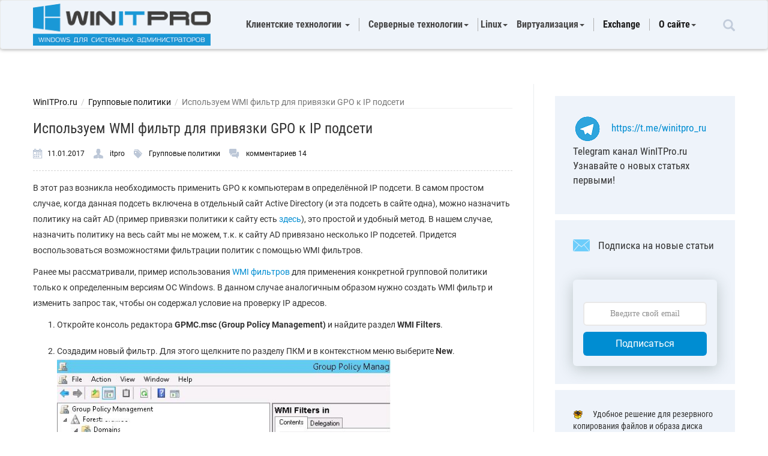

--- FILE ---
content_type: text/html; charset=UTF-8
request_url: https://winitpro.ru/index.php/2017/01/11/ispolzuem-wmi-filtr-dlya-privyazki-gpo-k-ip-podseti/
body_size: 14815
content:
<!DOCTYPE html>
<html lang="ru"><head itemscope itemtype="//schema.org/WebSite">
<meta charset="UTF-8">
<link rel="preload" href="https://winitpro.ru/wp-content/cache/fvm/min/1667358672-css1b9b84e1b1e275b753eaaa07c7ffddd990fe9e2f84f6525432651675b2dfd.css" as="style" media="all" /> 
<link rel="preload" href="https://winitpro.ru/wp-content/cache/fvm/min/1667358672-css24c282170bced137ba1e92cfe17f734419fe7f688ef5e4f035db1fb80a708.css" as="style" media="all" /> 
<link rel="preload" href="https://winitpro.ru/wp-content/cache/fvm/min/1667358672-cssa691eb8c59e1e28958644a9e8746ada388965b445e8b9b880c3662fbb38c1.css" as="style" media="all" />
<script data-cfasync="false">function fvmuag(){var e=navigator.userAgent;if(e.match(/x11.*ox\/54|id\s4.*us.*ome\/62|oobo|ight|tmet|eadl|ngdo|PTST/i))return!1;if(e.match(/x11.*me\/86\.0/i)){var r=screen.width;if("number"==typeof r&&1367==r)return!1}return!0}</script>
<meta content="width=device-width,initial-scale=1" name="viewport"><title>Используем WMI фильтр для привязки GPO к IP подсети | Windows для системных администраторов</title>
<meta name="description" content="Создаем WMI фильтр для привязки и применения групповой политики к компьютерам в определенной IP подсетям / с маской IP адреса" />
<link rel="canonical" href="https://winitpro.ru/index.php/2017/01/11/ispolzuem-wmi-filtr-dlya-privyazki-gpo-k-ip-podseti/" />
<link rel="alternate" type="application/rss+xml" title="Windows для системных администраторов &raquo; Лента" href="https://winitpro.ru/index.php/feed/" />
<link rel="alternate" type="application/rss+xml" title="Windows для системных администраторов &raquo; Лента комментариев" href="https://winitpro.ru/index.php/comments/feed/" />
<link rel="alternate" type="application/rss+xml" title="Windows для системных администраторов &raquo; Лента комментариев к &laquo;Используем WMI фильтр для привязки GPO к IP подсети&raquo;" href="https://winitpro.ru/index.php/2017/01/11/ispolzuem-wmi-filtr-dlya-privyazki-gpo-k-ip-podseti/feed/" />
<link rel="stylesheet" href="https://winitpro.ru/wp-content/cache/fvm/min/1667358672-css1b9b84e1b1e275b753eaaa07c7ffddd990fe9e2f84f6525432651675b2dfd.css" type="text/css" media="all"/>
<link rel="profile" href="//gmpg.org/xfn/11">
<link href="https://winitpro.ru/wp-content/cache/fvm/min/1667358672-css24c282170bced137ba1e92cfe17f734419fe7f688ef5e4f035db1fb80a708.css" rel="stylesheet" media="all">
<link rel="icon" href="//winitpro.ru/favicon.ico?v=3" type="image/x-icon" />
<link rel="shortcut icon" href="//winitpro.ru/favicon.ico?v=3" type="image/x-icon" /> 
<script async src="//pagead2.googlesyndication.com/pagead/js/adsbygoogle.js"></script>
<script async src="https://securepubads.g.doubleclick.net/tag/js/gpt.js"></script>
<script>window.yaContextCb=window.yaContextCb||[]</script>
<script src="https://yandex.ru/ads/system/context.js" async></script>
<link media="all" href="https://winitpro.ru/wp-content/cache/fvm/min/1667358672-cssa691eb8c59e1e28958644a9e8746ada388965b445e8b9b880c3662fbb38c1.css" rel="stylesheet" /> 
<script type='text/javascript' src='https://winitpro.ru/wp-includes/js/jquery/jquery.js?ver=1.12.4'></script>
<script type='text/javascript' src='https://winitpro.ru/wp-content/plugins/comment-form-quicktags/quicktags.php?ver=20150206'></script>
<link rel='prev' title='Балансировка нагрузки между серверами IIS с помощью Nginx' href='https://winitpro.ru/index.php/2017/01/08/balansirovka-nagruzki-mezhdu-serverami-iis-s-pomoshhyu-nginx/' />
<link rel='next' title='Как остановить зависшую виртуальную машину в Hyper-V?' href='https://winitpro.ru/index.php/2017/01/12/kak-ostanovit-zavisshuyu-virtualnuyu-mashinu-na-hyper-v/' />
</head>
<body itemscope itemtype="//schema.org/WebPage"><nav class="navbar navbar-default"><div class="container"><div class="block-menu"><div class="navbar-header"> <button type="button" class="navbar-toggle collapsed" data-toggle="collapse" data-target="#bs-example-navbar-collapse-1" aria-expanded="false"> <span class="sr-only">Toggle navigation</span> <span class="icon-bar"></span> <span class="icon-bar"></span> <span class="icon-bar"></span> </button><div class="logotype"> <a href="/"> <img src="/wp-content/themes/lite/img/logo.png" alt="logo"> </a></div></div><div class="collapse navbar-collapse" id="bs-example-navbar-collapse-1"><div class="input-group"> <input type="text" class="form-control" placeholder="Поиск по сайту" aria-describedby="basic-addon2"> <span class="input-group-addon" id="basic-addon2"> <img src="/wp-content/themes/lite/img/poisk.png" alt="search"> </span></div><nav itemscope itemtype="//www.schema.org/SiteNavigationElement"><ul class="nav navbar-nav"><li><div class="dropdown"><div class="title"> Клиентские технологии <span class="caret"></span></div><ul class="dropdown-menu"><li itemprop="name"><a itemprop="url" href="/index.php/category/windows-11/">Windows 11</a></li><li itemprop="name"><a itemprop="url" href="/index.php/category/windows-10/">Windows 10</a></li><li itemprop="name"><a itemprop="url" href="/index.php/category/windows-8/">Windows 8</a></li><li itemprop="name"><a itemprop="url" href="/index.php/category/windows-7/">Windows 7</a></li><li itemprop="name"><a itemprop="url" href="/index.php/category/windows-xp/">Windows XP</a></li><li itemprop="name"><a itemprop="url" href="/index.php/category/office/">MS Office</a></li><li itemprop="name"><a itemprop="url" href="/index.php/category/outlook/">Outlook</a></li></ul></div></li><li><div class="dropdown"><div class="title"> Серверные технологии<span class="caret"></span></div><ul class="dropdown-menu"><li itemprop="name"><a itemprop="url" href="/index.php/category/active-directory/">Active Directory</a></li><li itemprop="name"><a itemprop="url" href="/index.php/category/group-policy/">Групповые политики</a></li><li itemprop="name"><a itemprop="url" href="/index.php/category/powershell/">PowerShell</a></li><li itemprop="name"><a itemprop="url" href="/index.php/category/windows-server-2022/">Windows Server 2022</a></li><li itemprop="name"><a itemprop="url" href="/index.php/category/windows-server-2019/">Windows Server 2019</a></li><li itemprop="name"><a itemprop="url" href="/index.php/category/windows-server-2016/">Windows Server 2016</a></li><li itemprop="name"><a itemprop="url" href="/index.php/category/windows-server-2012-r2/">Windows Server 2012 R2</a></li><li itemprop="name"><a itemprop="url" href="/index.php/category/windows-server-8/">Windows Server 2012</a></li><li itemprop="name"><a itemprop="url" href="/index.php/category/windows-server-2008/">Windows Server 2008/R2</a></li><li itemprop="name"><a itemprop="url" href="/index.php/category/windows-server-2003/">Windows Server 2003</a></li></ul></div></li><div class="dropdown"><div class="title"> &nbsp;Linux<span class="caret"></span></div><ul class="dropdown-menu"><li itemprop="name"><a itemprop="url" href="index.php/category/linux/centos/">CentOS</a></li><li itemprop="name"><a itemprop="url" href="/index.php/category/linux/ubuntu/">Ubuntu</a></li><li itemprop="name"><a itemprop="url" href="/index.php/category/linux/debian/">Debian</a></li></ul></div><li><div class="dropdown"><div class="title"> Виртуализация<span class="caret"></span></div><ul class="dropdown-menu"><li itemprop="name"><a itemprop="url" href="/index.php/category/vmware/">VMWare</a></li><li itemprop="name"><a itemprop="url" href="/index.php/category/hyper-v/">Hyper-V</a></li><li itemprop="name"><a itemprop="url" href="/index.php/category/KVM/">KVM</a></li></ul></div></li><li itemprop="name"><a itemprop="url" href="/index.php/category/exchange/">Exchange</a></li><li><div class="dropdown"><div class="title"><a itemprop="url" href="/index.php/o-bloge/">О сайте</a><span class="caret"></span></div><ul class="dropdown-menu"><li itemprop="name"><a itemprop="url" href="/index.php/donate/">Поддержать сайт</a></li><li itemprop="name"><a itemprop="url" href="/index.php/stat-avtorom/">Для авторов</a></li></ul></div></li></ul></nav></div><form role="search" method="get" class="search-block" action="https://winitpro.ru/index.php/search/"> <input type="search" class="search-field" placeholder="Поиск по сайту" value="" name="q" title="Найти:" /><span class="glyphicon glyphicon-search" aria-hidden="true"></span></form></div></div></nav><div class="container content"><div class="wrap-article"><div class="wrap-article__inn"><div style="margin-bottom: 20px;" ><div id="yandex_rtb_R-A-78675-14"></div> 
<script>window.yaContextCb.push(() => {
Ya.Context.AdvManager.render({
"blockId": "R-A-78675-14",
"renderTo": "yandex_rtb_R-A-78675-14"
})
})</script>
</div><div class="breadcrumb" xmlns:v="//rdf.data-vocabulary.org/#"> <span typeof="v:Breadcrumb"><a rel="v:url" property="v:title" href="/">WinITPro.ru</a></span>&nbsp;&nbsp;/&nbsp;&nbsp;<span typeof="v:Breadcrumb"><a href="https://winitpro.ru/index.php/category/group-policy/" rel="v:url" property="v:title">Групповые политики</a></span>&nbsp;&nbsp;/&nbsp;&nbsp;<span><span property='v:title' class='br_active'>Используем WMI фильтр для привязки GPO к IP подсети</span></span></div><hr class="short"><div class="news"><article itemscope itemtype="//schema.org/BlogPosting"><h1 itemprop="headline">Используем WMI фильтр для привязки GPO к IP подсети</h1><div class="article-info-user"><div class="block-user"> <img src="/wp-content/themes/lite/img/sloi_13.png" alt="date"><span itemprop="datePublished" content="2017-01-11">11.01.2017</span></div><div class="block-user"> <img src="/wp-content/themes/lite/img/sloi_64.png" alt="user" itemprop="author" content="itpro"> <a href="https://winitpro.ru/index.php/author/itpro/" title="Записи itpro" rel="author">itpro</a></div><div class="block-user"> <img src="/wp-content/themes/lite/img/sloi_11.png" alt="directory"> <span itemprop="articleSection"><a href="https://winitpro.ru/index.php/category/group-policy/" rel="category tag">Групповые политики</a></span></div><div class="block-user"> <img src="/wp-content/themes/lite/img/sloi_14.png" alt="comments"> <a href="https://winitpro.ru/index.php/2017/01/11/ispolzuem-wmi-filtr-dlya-privyazki-gpo-k-ip-podseti/#comments">комментариев 14</a>
<meta itemprop="dateModified" content="2017-01-11"> <span itemprop="interactionStatistic" itemscope itemtype="//schema.org/InteractionCounter">
<meta itemprop="interactionType" content="//schema.org/CommentAction" />
<meta itemprop="userInteractionCount" content="14" /> </span></div></div><div itemprop="articleBody"><p>В этот раз возникла необходимость применить GPO к компьютерам в определённой IP подсети. В самом простом случае, когда данная подсеть включена в отдельный сайт Active Directory (и эта подсеть в сайте одна), можно назначить политику на сайт AD (пример привязки политики к сайту есть <a href="https://winitpro.ru/index.php/2013/12/17/privyazka-serverov-wsus-k-razlichnym-sajtam-active-directory/">здесь</a>), это простой и удобный метод. В нашем случае, назначить политику на весь сайт мы не можем, т.к. к сайту AD привязано несколько IP подсетей. Придется воспользоваться возможностями фильтрации политик с помощью WMI фильтров.</p><p><span id="more-6417"></span></p><p>Ранее мы рассматривали, пример использования <a href="https://winitpro.ru/index.php/2012/01/13/filtraciya-gruppovyx-politik-s-pomoshhyu-wmi-filtrov/">WMI фильтров</a> для применения конкретной групповой политики только к определенным версиям ОС Windows. В данном случае аналогичным образом нужно создать WMI фильтр и изменить запрос так, чтобы он содержал условие на проверку IP адресов.</p><ol><li>Откройте консоль редактора <strong>GPMC.</strong><strong>msc (</strong><strong>Group</strong> <strong>Policy</strong> <strong>Management)</strong> и найдите раздел <strong>WMI </strong><strong>Filters</strong>.</li><div id="yandex_rtb_R-A-78675-11"></div> 
<script>window.yaContextCb.push(()=>{
Ya.Context.AdvManager.render({
renderTo: "yandex_rtb_R-A-78675-11",
blockId: "R-A-78675-11"
})
})</script>
<li>Создадим новый фильтр. Для этого щелкните по разделу ПКМ и в контекстном меню выберите <strong>New</strong>.<a href="https://winitpro.ru/wp-content/uploads/2017/01/gpo-new-wmi-filter.jpg"><img class="aligncenter wp-image-6419" src="https://winitpro.ru/wp-content/uploads/2017/01/gpo-new-wmi-filter.jpg" alt="WMI фильтры в консоли управления политиками GPMC" width="557" height="393" srcset="https://winitpro.ru/wp-content/uploads/2017/01/gpo-new-wmi-filter.jpg 585w, https://winitpro.ru/wp-content/uploads/2017/01/gpo-new-wmi-filter-300x212.jpg 300w" sizes="(max-width: 557px) 100vw, 557px" /></a></li><li>Укажите имя фильтра, его описание.</li><li>Чтобы добавить WMI запрос на выборку нажмите кнопку <strong>Add</strong>.<a href="https://winitpro.ru/wp-content/uploads/2017/01/new-wmi-filter.jpg"><img class="aligncenter size-full wp-image-6422" src="https://winitpro.ru/wp-content/uploads/2017/01/new-wmi-filter.jpg" alt="Новый WMI фильтр" width="490" height="354" srcset="https://winitpro.ru/wp-content/uploads/2017/01/new-wmi-filter.jpg 490w, https://winitpro.ru/wp-content/uploads/2017/01/new-wmi-filter-300x217.jpg 300w" sizes="(max-width: 490px) 100vw, 490px" /></a></li><li>В качестве пространства имен оставьте значение <strong>root\CIMv2</strong>, а в окно запроса скопируйте следующий код.<br />
<code>Select * FROM Win32_IP4RouteTable<br />WHERE (Mask='255.255.255.255'<br />AND (Destination Like '191.168.55.%' OR Destination Like '191.168.56.%'))</code>
<a href="https://winitpro.ru/wp-content/uploads/2017/01/cim-wmi-query.jpg"><img class="aligncenter size-full wp-image-6418" src="https://winitpro.ru/wp-content/uploads/2017/01/cim-wmi-query.jpg" alt="Код WMI запроса на выборку по IP адресу" width="403" height="290" srcset="https://winitpro.ru/wp-content/uploads/2017/01/cim-wmi-query.jpg 403w, https://winitpro.ru/wp-content/uploads/2017/01/cim-wmi-query-300x216.jpg 300w" sizes="(max-width: 403px) 100vw, 403px" /></a></p><div id="info_box"><strong>Примечание</strong>. В данном примере мы создали фильтр, позволяющий нацелить политику на клиентов с шаблонами IP адресов, удовлетворяющих маскам 191.168.55.x и 191.168.56.x. Замените IP подсети своими.</div></li><li>Сохраните запрос.</li><li>Теперь в консоли GPMC нужно выбрать политику, которую вы хотите применить на клиентах.</li><div id="yandex_rtb_R-A-78675-11"></div> 
<script>window.yaContextCb.push(()=>{
Ya.Context.AdvManager.render({
renderTo: "yandex_rtb_R-A-78675-11",
blockId: "R-A-78675-11"
})
})</script>
<li>В параметрах данной политики в секции <strong>WMI </strong><strong>Filtering</strong> в выпадающем списке нужно выбрать созданный фильтр и назначить политику на OU с компьютерами.<a href="https://winitpro.ru/wp-content/uploads/2017/01/gpo-wmi-filtering.jpg"><img class="aligncenter size-full wp-image-6420" src="https://winitpro.ru/wp-content/uploads/2017/01/gpo-wmi-filtering.jpg" alt="Назначить WMI фильтр на политику (wmi filtering)" width="600" height="448" srcset="https://winitpro.ru/wp-content/uploads/2017/01/gpo-wmi-filtering.jpg 600w, https://winitpro.ru/wp-content/uploads/2017/01/gpo-wmi-filtering-300x224.jpg 300w" sizes="(max-width: 600px) 100vw, 600px" /></a></li></ol><div id="info_box"><strong>Примечание</strong>. В некоторых случаях удобнее нацелить политику на определенные подсети клиентов – воспользоваться таргетингом Group Policy Preferences, в которых в одном из фильтров можно указать диапазон IP адресов.</div><p>Теперь нужно обновить политики на клиентах (gpupdate /force) и проверить их применение (для проверки назначения GPO можно воспользоваться стандартной командой <a href="https://winitpro.ru/index.php/2014/08/15/gpresult-diagnostika-primeneniya-gruppovyx-politik/">gpresult</a>).</p><div id="yandex_rtb_R-A-78675-12"></div> 
<script>window.yaContextCb.push(()=>{
Ya.Context.AdvManager.render({
renderTo: "yandex_rtb_R-A-78675-12",
blockId: "R-A-78675-12"
})
})</script>
<p>Итак, с помощью простого WMI фильтра мы можем назначить политику на клиентов, расположенных в определенных IP подсетях, или диапазоне IP адресов.</p><div style="height:50px"></div><div style="text-align:center;"><div id="yandex_rtb_R-A-78675-3"></div> 
<script type="text/javascript">(function(w, d, n, s, t) {
w[n] = w[n] || [];
w[n].push(function() {
Ya.Context.AdvManager.render({
blockId: "R-A-78675-3",
renderTo: "yandex_rtb_R-A-78675-3",
async: true
});
});
t = d.getElementsByTagName("script")[0];
s = d.createElement("script");
s.type = "text/javascript";
s.src = "//an.yandex.ru/system/context.js";
s.async = true;
t.parentNode.insertBefore(s, t);
})(this, this.document, "yandexContextAsyncCallbacks");</script>
</div></div></article></div><hr><div class="arrow-article"> <span> <img src="/wp-content/themes/lite/img/arrow-left.PNG" alt="Предыдущая статья"/><a href="https://winitpro.ru/index.php/2017/01/08/balansirovka-nagruzki-mezhdu-serverami-iis-s-pomoshhyu-nginx/" rel="prev">Предыдущая статья</a></span> <span> <a href="https://winitpro.ru/index.php/2017/01/12/kak-ostanovit-zavisshuyu-virtualnuyu-mashinu-na-hyper-v/" rel="next">Следующая статья </a><img src="/wp-content/themes/lite/img/arrow-rigth.PNG" alt="Следующая статья"/></span></div><div class="sidebar-head"> <span>Читайте далее в разделе <a href="https://winitpro.ru/index.php/category/group-policy/" rel="category tag">Групповые политики</a></span></div><div class="block-item-link"><div class="item-link"><div class="page"> <img src="/wp-content/themes/lite/img/page.png" alt="page"></div> <a href="https://winitpro.ru/index.php/2016/12/09/upravlenie-startovym-ekranom-i-elementami-taskbara-v-windows-10-cherez-gpo/" title="Настройка макета меню Пуск и панели задач в Windows 11 через GPO - В этой статье мы рассмотрим способы управления макетом начального экрана (Start Menu Layout) и...">Настройка макета меню Пуск и панели задач в Windows 11 через GPO</a></div><div class="item-link"><div class="page"> <img src="/wp-content/themes/lite/img/page.png" alt="page"></div> <a href="https://winitpro.ru/index.php/2016/10/21/blokirovka-virusov-i-shifrovalshhikov-s-pomoshhyu-software-restriction-policies/" title="Блокировка вирусов и шифровальщиков с помощью Software Restriction Policies - Продолжаем цикл статей о противодействии классу вирусов-шифровальщиков в корпоративной...">Блокировка вирусов и шифровальщиков с помощью Software Restriction Policies</a></div><div class="item-link"><div class="page"> <img src="/wp-content/themes/lite/img/page.png" alt="page"></div> <a href="https://winitpro.ru/index.php/2014/07/18/razreshaem-soxranenie-parolya-dlya-rdp-podklyucheniya/" title="Не сохраняются пароли для RDP подключений в Windows - Встроенный RDP клиент Windows (mstsc.exe) позволяет сохранить на компьютере имя и пароль пользователя...">Не сохраняются пароли для RDP подключений в Windows</a></div></div><div class="block-item-news"><div class="item"><div class="item-news"> <img width="58" height="56" src="https://winitpro.ru/wp-content/uploads/2016/10/Software-Restriction-Policies-58x56.jpg" class="attachment-schema-lite-related size-schema-lite-related wp-post-image" alt="Настройка Software Restriction Policies с помощью GPO" srcset="https://winitpro.ru/wp-content/uploads/2016/10/Software-Restriction-Policies-58x56.jpg 58w, https://winitpro.ru/wp-content/uploads/2016/10/Software-Restriction-Policies-270x260.jpg 270w" sizes="(max-width: 58px) 100vw, 58px" /> <a href="https://winitpro.ru/index.php/2016/10/21/blokirovka-virusov-i-shifrovalshhikov-s-pomoshhyu-software-restriction-policies/" title="Блокировка вирусов и шифровальщиков с помощью Software Restriction Policies"> Блокировка вирусов и шифровальщиков с помощью Software Restriction Policies</a></div><div class="item-news"> <img width="58" height="56" src="https://winitpro.ru/wp-content/uploads/2025/03/ierarhicheskaya-shema-sinhronizacii-vremeni-v-ad-58x56.png" class="attachment-schema-lite-related size-schema-lite-related wp-post-image" alt="Иерархическая схема синхронизации времени в AD" srcset="https://winitpro.ru/wp-content/uploads/2025/03/ierarhicheskaya-shema-sinhronizacii-vremeni-v-ad-58x56.png 58w, https://winitpro.ru/wp-content/uploads/2025/03/ierarhicheskaya-shema-sinhronizacii-vremeni-v-ad-270x260.png 270w" sizes="(max-width: 58px) 100vw, 58px" /> <a href="https://winitpro.ru/index.php/2017/01/06/nastrojka-sinxronizacii-vremeni-po-ntp-s-pomoshhyu-gruppovyx-politik/" title="Настройка синхронизации времени с NTP в домене Active Directory"> Настройка синхронизации времени с NTP в домене Active Directory</a></div></div><div class="item"><div class="item-news"> <img width="58" height="56" src="https://winitpro.ru/wp-content/uploads/2018/10/izmenit-nastrojki-politiki-parolej-v-domene-acti-58x56.png" class="attachment-schema-lite-related size-schema-lite-related wp-post-image" alt="изменить настройки политики паролей в домене active directory из консоли управления gpo" srcset="https://winitpro.ru/wp-content/uploads/2018/10/izmenit-nastrojki-politiki-parolej-v-domene-acti-58x56.png 58w, https://winitpro.ru/wp-content/uploads/2018/10/izmenit-nastrojki-politiki-parolej-v-domene-acti-270x260.png 270w" sizes="(max-width: 58px) 100vw, 58px" /> <a href="https://winitpro.ru/index.php/2018/10/26/politika-parolej-uchetnyx-zapisej-v-active-directory/" title="Настройка политики паролей в домене Active Directory">Настройка политики паролей в домене Active Directory</a></div><div class="item-news"> <img width="58" height="56" src="https://winitpro.ru/wp-content/uploads/2017/08/dotnet35-0x800f081f-The-source-files-could-not-be-found-58x56.jpg" class="attachment-schema-lite-related size-schema-lite-related wp-post-image" alt=".net3.5 ошибка установки 0x800f081f The source files could not be found" srcset="https://winitpro.ru/wp-content/uploads/2017/08/dotnet35-0x800f081f-The-source-files-could-not-be-found-58x56.jpg 58w, https://winitpro.ru/wp-content/uploads/2017/08/dotnet35-0x800f081f-The-source-files-could-not-be-found-270x260.jpg 270w" sizes="(max-width: 58px) 100vw, 58px" /> <a href="https://winitpro.ru/index.php/2017/08/16/kak-ustanovit-net-framework-3-5-v-windows-server-2016/" title="Установка .NET Framework 3.5 в Windows 10/11 и Windows Server">Установка .NET Framework 3.5 в Windows 10/11 и Windows Server</a></div></div></div><hr><div id="yandex_rtb_R-A-78675-9"></div> 
<script>window.yaContextCb.push(()=>{
Ya.Context.AdvManager.render({
renderTo: 'yandex_rtb_R-A-78675-9',
blockId: 'R-A-78675-9'
})
})</script>
<hr><div class="text-comment"> <span class="com_count">Комментариев: 14</span> <span> <a href="#submit">Оставить комментарий</a> </span></div><div id="comments"><div class="navigation"><div class="alignleft"></div><div class="alignright"></div></div><ol class="commentlist"><li class="comment even thread-even depth-1" id="li-comment-78185"><div id="comment-78185" style="position:relative;" itemscope itemtype="//schema.org/UserComments"><figure> <img alt='' src='//winitpro.ru/wp-content/uploads/fv-gravatar-cache/mystery56.png' srcset='//winitpro.ru/wp-content/uploads/fv-gravatar-cache/mystery112.png 2x' class='avatar avatar-56 photo' height='56' width='56' /><div class="user-info"><div class="block-user"> <strong>Dmitry</strong> <span class="user-date">11.01.2017</span> <span><p>В статье, считаю, главный недостаток в том, что не описываются конкретные ситуации в которых &#171;сайты&#187; AD по какой-то причине не применяются по прямому назначению. То есть описывается процесс создания мягкой подвески для велосипеда с ромбовидными колесами, но не показывается, зачем.</p> </span> <span class="reply"> <span class='comment-reply-link' onclick='return addComment.moveForm( "comment-78185", "78185", "respond", "6417" )' aria-label='Комментарий к записи Dmitry'>Ответить</span> </span></div></div></figure></div><ul class="children"><li class="comment odd alt depth-2" id="li-comment-78186"><div id="comment-78186" style="position:relative;" itemscope itemtype="//schema.org/UserComments"><figure> <img alt='' src='//winitpro.ru/wp-content/uploads/fv-gravatar-cache/4357301c49f17336b71d53d0b9069918x56.png' srcset='//winitpro.ru/wp-content/uploads/fv-gravatar-cache/4357301c49f17336b71d53d0b9069918x112.png 2x' class='avatar avatar-56 photo' height='56' width='56' /><div class="user-info"><div class="block-user"> <strong>itpro</strong> <span class="user-date">11.01.2017</span> <span><p>У вас соблюдается условие 1 подсеть = 1 сайт AD?<br /> В больших организациях обычно в состав сайта включены несколько подсетей (здания, кампусы), связанные оптикой. Либо разделение на подсети внутри сайта используется для разграничения доступа. Создавать отдельный сайт для каждой подсети не всегда целесообразно.</p> </span> <span class="reply"> <span class='comment-reply-link' onclick='return addComment.moveForm( "comment-78186", "78186", "respond", "6417" )' aria-label='Комментарий к записи itpro'>Ответить</span> </span></div></div></figure></div></li></ul></li><li class="comment even thread-odd thread-alt depth-1" id="li-comment-83270"><div id="comment-83270" style="position:relative;" itemscope itemtype="//schema.org/UserComments"><figure> <img alt='' src='//winitpro.ru/wp-content/uploads/fv-gravatar-cache/mystery56.png' srcset='//winitpro.ru/wp-content/uploads/fv-gravatar-cache/mystery112.png 2x' class='avatar avatar-56 photo' height='56' width='56' /><div class="user-info"><div class="block-user"> <strong>Маским</strong> <span class="user-date">05.08.2019</span> <span><p>Спасибо, хорошая статья.</p> </span> <span class="reply"> <span class='comment-reply-link' onclick='return addComment.moveForm( "comment-83270", "83270", "respond", "6417" )' aria-label='Комментарий к записи Маским'>Ответить</span> </span></div></div></figure></div></li><li class="comment odd alt thread-even depth-1" id="li-comment-84496"><div id="comment-84496" style="position:relative;" itemscope itemtype="//schema.org/UserComments"><figure> <img alt='' src='//winitpro.ru/wp-content/uploads/fv-gravatar-cache/5d87482ccce0f8ba6c0565d3449a14c6x56.png' srcset='//winitpro.ru/wp-content/uploads/fv-gravatar-cache/5d87482ccce0f8ba6c0565d3449a14c6x112.png 2x' class='avatar avatar-56 photo' height='56' width='56' /><div class="user-info"><div class="block-user"> <strong>Собачка Пётр</strong> <span class="user-date">14.01.2020</span> <span><p>Подскажите пожалуйста &#8212; почему в запросе маска подсети указана как 255.255.255.255, а не 255.255.255.0?<br /> Мы же хотим, чтобы в запрос попали сети 191.168.55.x и 191.168.56.x и по логике последний октет должен быть ноликом.</p> </span> <span class="reply"> <span class='comment-reply-link' onclick='return addComment.moveForm( "comment-84496", "84496", "respond", "6417" )' aria-label='Комментарий к записи Собачка Пётр'>Ответить</span> </span></div></div></figure></div><ul class="children"><li class="comment even depth-2" id="li-comment-84497"><div id="comment-84497" style="position:relative;" itemscope itemtype="//schema.org/UserComments"><figure> <img alt='' src='//winitpro.ru/wp-content/uploads/fv-gravatar-cache/4357301c49f17336b71d53d0b9069918x56.png' srcset='//winitpro.ru/wp-content/uploads/fv-gravatar-cache/4357301c49f17336b71d53d0b9069918x112.png 2x' class='avatar avatar-56 photo' height='56' width='56' /><div class="user-info"><div class="block-user"> <strong>itpro</strong> <span class="user-date">14.01.2020</span> <span><p>У меня запрос не выбирает по подсетям, тут работает логика клиента, входит ли его IP в этот диапазон. Посмотрите, что выдает команда на клиенте: get-wmiobject -query &#8216;Select * FROM Win32_IP4RouteTable&#8217;|select Mask,Destination |ft<br /> В принципе вы можете использовать такой запрос на выборку, он тоже корректный:<br /> 
<code>Select * FROM Win32_IP4RouteTable<br /> WHERE (Mask='255.255.255.0'<br /> AND (Destination Like '191.168.55.0' OR Destination Like '191.168.56.0'))</code>
</p> </span> <span class="reply"> <span class='comment-reply-link' onclick='return addComment.moveForm( "comment-84497", "84497", "respond", "6417" )' aria-label='Комментарий к записи itpro'>Ответить</span> </span></div></div></figure></div></li></ul></li><li class="comment odd alt thread-odd thread-alt depth-1" id="li-comment-86509"><div id="comment-86509" style="position:relative;" itemscope itemtype="//schema.org/UserComments"><figure> <img alt='' src='//winitpro.ru/wp-content/uploads/fv-gravatar-cache/mystery56.png' srcset='//winitpro.ru/wp-content/uploads/fv-gravatar-cache/mystery112.png 2x' class='avatar avatar-56 photo' height='56' width='56' /><div class="user-info"><div class="block-user"> <strong>Денис</strong> <span class="user-date">13.10.2020</span> <span><p>Сделал фильтр, который который позволяет нацелить политику на подсеть 10.40.0.0/16<br /> 
<code> Get-WmiObject -Query "Select * FROM Win32_IP4RouteTable WHERE (Mask='255.255.255.255' AND (Destination Like '10.40.%.%'))"</code>
<br /> А как сделать фильтр который позволяет нацелить на все, КРОМЕ 10.40.0.0/16?</p> </span> <span class="reply"> <span class='comment-reply-link' onclick='return addComment.moveForm( "comment-86509", "86509", "respond", "6417" )' aria-label='Комментарий к записи Денис'>Ответить</span> </span></div></div></figure></div><ul class="children"><li class="comment even depth-2" id="li-comment-86556"><div id="comment-86556" style="position:relative;" itemscope itemtype="//schema.org/UserComments"><figure> <img alt='' src='//winitpro.ru/wp-content/uploads/fv-gravatar-cache/4357301c49f17336b71d53d0b9069918x56.png' srcset='//winitpro.ru/wp-content/uploads/fv-gravatar-cache/4357301c49f17336b71d53d0b9069918x112.png 2x' class='avatar avatar-56 photo' height='56' width='56' /><div class="user-info"><div class="block-user"> <strong>itpro</strong> <span class="user-date">18.10.2020</span> <span><p>По идее что-то такое<br /> 
<code>Get-WmiObject -Query "Select * FROM Win32_IP4RouteTable WHERE NOT (Mask='255.255.255.255' AND (Destination Like '10.40.%.%'))"<br /> </code>
</p> </span> <span class="reply"> <span class='comment-reply-link' onclick='return addComment.moveForm( "comment-86556", "86556", "respond", "6417" )' aria-label='Комментарий к записи itpro'>Ответить</span> </span></div></div></figure></div><ul class="children"><li class="comment odd alt depth-3" id="li-comment-86655"><div id="comment-86655" style="position:relative;" itemscope itemtype="//schema.org/UserComments"><figure> <img alt='' src='//winitpro.ru/wp-content/uploads/fv-gravatar-cache/mystery56.png' srcset='//winitpro.ru/wp-content/uploads/fv-gravatar-cache/mystery112.png 2x' class='avatar avatar-56 photo' height='56' width='56' /><div class="user-info"><div class="block-user"> <strong>Денис</strong> <span class="user-date">02.11.2020</span> <span><p>Спасибо, но не сработало.<br /> 10.40.*.* &#8212; ВПН подсеть. Кроме ВПН интерфейса есть интерфейс, через который клиент получает интернет, поэтому под этот фильтр попадают и простые ПК и ВПН клиенты.<br /> Подскажите можно ли инвертировать WMI-фильтр?</p> </span> <span class="reply"> <span class='comment-reply-link' onclick='return addComment.moveForm( "comment-86655", "86655", "respond", "6417" )' aria-label='Комментарий к записи Денис'>Ответить</span> </span></div></div></figure></div></li></ul></li></ul></li><li class="comment even thread-even depth-1" id="li-comment-88567"><div id="comment-88567" style="position:relative;" itemscope itemtype="//schema.org/UserComments"><figure> <img alt='' src='//winitpro.ru/wp-content/uploads/fv-gravatar-cache/5b4b746a37187a4741567610172edb5ax56.png' srcset='//winitpro.ru/wp-content/uploads/fv-gravatar-cache/5b4b746a37187a4741567610172edb5ax112.png 2x' class='avatar avatar-56 photo' height='56' width='56' /><div class="user-info"><div class="block-user"> <strong>Вова</strong> <span class="user-date">20.07.2021</span> <span><p>А как в запросе три сети указать?</p> </span> <span class="reply"> <span class='comment-reply-link' onclick='return addComment.moveForm( "comment-88567", "88567", "respond", "6417" )' aria-label='Комментарий к записи Вова'>Ответить</span> </span></div></div></figure></div><ul class="children"><li class="comment odd alt depth-2" id="li-comment-88569"><div id="comment-88569" style="position:relative;" itemscope itemtype="//schema.org/UserComments"><figure> <img alt='' src='//winitpro.ru/wp-content/uploads/fv-gravatar-cache/4357301c49f17336b71d53d0b9069918x56.png' srcset='//winitpro.ru/wp-content/uploads/fv-gravatar-cache/4357301c49f17336b71d53d0b9069918x112.png 2x' class='avatar avatar-56 photo' height='56' width='56' /><div class="user-info"><div class="block-user"> <strong>itpro</strong> <span class="user-date">20.07.2021</span> <span><p>
<code>.... AND (Destination Like '191.168.1.%' OR Destination Like '191.168.2.%' OR  Destination Like '191.168.3.%'))</code>
</p> </span> <span class="reply"> <span class='comment-reply-link' onclick='return addComment.moveForm( "comment-88569", "88569", "respond", "6417" )' aria-label='Комментарий к записи itpro'>Ответить</span> </span></div></div></figure></div><ul class="children"><li class="comment even depth-3" id="li-comment-89384"><div id="comment-89384" style="position:relative;" itemscope itemtype="//schema.org/UserComments"><figure> <img alt='' src='//winitpro.ru/wp-content/uploads/fv-gravatar-cache/mystery56.png' srcset='//winitpro.ru/wp-content/uploads/fv-gravatar-cache/mystery112.png 2x' class='avatar avatar-56 photo' height='56' width='56' /><div class="user-info"><div class="block-user"> <strong>Дмитрий</strong> <span class="user-date">15.11.2021</span> <span><p>Да понятно, но вот еще вопрос а если у меня разные макси на сетях?</p> </span> <span class="reply"> <span class='comment-reply-link' onclick='return addComment.moveForm( "comment-89384", "89384", "respond", "6417" )' aria-label='Комментарий к записи Дмитрий'>Ответить</span> </span></div></div></figure></div><ul class="children"><li class="comment byuser comment-author-itpro bypostauthor odd alt depth-4" id="li-comment-89408"><div id="comment-89408" style="position:relative;" itemscope itemtype="//schema.org/UserComments"><figure> <img alt='' src='//winitpro.ru/wp-content/uploads/fv-gravatar-cache/4357301c49f17336b71d53d0b9069918x56.png' srcset='//winitpro.ru/wp-content/uploads/fv-gravatar-cache/4357301c49f17336b71d53d0b9069918x112.png 2x' class='avatar avatar-56 photo' height='56' width='56' /><div class="user-info"><div class="block-user"> <strong>itpro</strong> <span class="user-date">17.11.2021</span> <span><p>Вы можете построить более сложную логическую комбинация с помощью OR, AND и круглых скобок.</p> </span> <span class="reply"> <span class='comment-reply-link' onclick='return addComment.moveForm( "comment-89408", "89408", "respond", "6417" )' aria-label='Комментарий к записи itpro'>Ответить</span> </span></div></div></figure></div></li></ul></li></ul></li></ul></li><li class="comment even thread-odd thread-alt depth-1" id="li-comment-91968"><div id="comment-91968" style="position:relative;" itemscope itemtype="//schema.org/UserComments"><figure> <img alt='' src='//winitpro.ru/wp-content/uploads/fv-gravatar-cache/mystery56.png' srcset='//winitpro.ru/wp-content/uploads/fv-gravatar-cache/mystery112.png 2x' class='avatar avatar-56 photo' height='56' width='56' /><div class="user-info"><div class="block-user"> <strong>Евгений</strong> <span class="user-date">30.09.2022</span> <span><p>Хочу сделать политику , например 192.168.1.0/ 24 , но у меня с 1 по 20 сервера. Как исключить адреса из диапазона?</p> </span> <span class="reply"> <span class='comment-reply-link' onclick='return addComment.moveForm( "comment-91968", "91968", "respond", "6417" )' aria-label='Комментарий к записи Евгений'>Ответить</span> </span></div></div></figure></div></li><li class="comment odd alt thread-even depth-1" id="li-comment-91992"><div id="comment-91992" style="position:relative;" itemscope itemtype="//schema.org/UserComments"><figure> <img alt='' src='//winitpro.ru/wp-content/uploads/fv-gravatar-cache/4357301c49f17336b71d53d0b9069918x56.png' srcset='//winitpro.ru/wp-content/uploads/fv-gravatar-cache/4357301c49f17336b71d53d0b9069918x112.png 2x' class='avatar avatar-56 photo' height='56' width='56' /><div class="user-info"><div class="block-user"> <strong>itpro</strong> <span class="user-date">05.10.2022</span> <span><p>Можно сделать конечно длинный запрос с кучей OR типа:<br /> 
<code>Select * FROM Win32_IP4RouteTable<br /> WHERE (Mask='255.255.255.255' AND (Destination Like '191.168.1.%') and ( Destination Not Like '191.168.1.2' OR '191.168.1.3' or '191.168.1.4' or .... ))<br /> </code>
<br /> Либо можно просто перетащить все сервера в отдельный OU и не навешивать на нее политику.</p> </span> <span class="reply"> <span class='comment-reply-link' onclick='return addComment.moveForm( "comment-91992", "91992", "respond", "6417" )' aria-label='Комментарий к записи itpro'>Ответить</span> </span></div></div></figure></div></li></ol><div class="navigation bottomnav"><div class="alignleft"></div><div class="alignright"></div></div></div><div id="yandex_rtb_R-A-78675-10"></div> 
<script>window.yaContextCb.push(()=>{
Ya.Context.AdvManager.render({
renderTo: 'yandex_rtb_R-A-78675-10',
blockId: 'R-A-78675-10'
})
})</script>
<hr><div class="block-form"><div id="respond" class="comment-respond"><div id="reply-title" class="comment-reply-title"><span class="com_count">Оставить комментарий</span> <small><a rel="nofollow" id="cancel-comment-reply-link" href="/index.php/2017/01/11/ispolzuem-wmi-filtr-dlya-privyazki-gpo-k-ip-podseti/#respond" style="display:none;">Отменить ответ</a></small></div><form action="https://winitpro.ru/wp-comments-post.php" method="post" id="commentform" class="comment-form" novalidate><p class="comment-notes"><span id="email-notes">Ваш e-mail не будет опубликован.</span> Обязательные поля помечены <span class="required">*</span></p><p class="comment-form-comment">
<script type="text/javascript">var edInserted; if (!edInserted) {edToolbar(); edInserted = true;}</script>
<textarea class="form-control" placeholder="Комментарий" id="comment" name="comment" cols="50" rows="8" aria-required="true"></textarea> 
<script type="text/javascript">var edCanvas = document.getElementById('comment');</script>
</p><p style="clear: both;" class="subscribe-to-comments"> <input type="checkbox" name="subscribe" id="subscribe" value="subscribe" style="width: auto;" /> <label for="subscribe">Уведомлять меня по почте о новых комментариях</label></p><div class="form-group"><input class="form-control" id="author" name="author" type="text" placeholder="Имя *" value="" size="20" /></div><div class="form-group"><input class="form-control" id="email" name="email" type="text" placeholder="E-mail *" value="" size="20" /></div><div class="form-group"><input class="form-control" id="url" name="url" type="text" placeholder="Сайт" value="" size="20" /></div><p class="form-submit"><input name="submit" type="submit" id="submit" class="btn btn-primary" value="Отправить" /> <input type='hidden' name='comment_post_ID' value='6417' id='comment_post_ID' /> <input type='hidden' name='comment_parent' id='comment_parent' value='0' /></p><p class="antispam-group antispam-group-q" style="clear: both;"> <label>Current ye@r <span class="required">*</span></label> <input type="hidden" name="antspm-a" class="antispam-control antispam-control-a" value="2026" /> <input type="text" name="antspm-q" class="antispam-control antispam-control-q" value="4.4" autocomplete="off" /></p><p class="antispam-group antispam-group-e" style="display: none;"> <label>Leave this field empty</label> <input type="text" name="antspm-e-email-url-website" class="antispam-control antispam-control-e" value="" autocomplete="off" /></p> 
<script type='text/javascript'>function dcaptcha_change(){
document.getElementById('dcaptcha_sess').value = 212;
}</script>
<div id="dcaptcha"> <input type="checkbox" id="dcaptcha_captcha1" onclick="dcaptcha_change();" value="Я не робот."/> <span style="font-weight:bold;">Я не робот</span>( Обязательно отметьте)<br/> <sup></sup></div> <input type="hidden" name="dcaptcha_sess" id="dcaptcha_sess" value="284979"/> 
<script type='text/javascript'>var commentField = document.getElementById("url");
var submitp = commentField.parentNode;
var answerDiv = document.getElementById("dcaptcha");	    
submitp.appendChild(answerDiv, commentField);</script>
</form></div></div></div></div><div class="line"></div><aside itemscope itemtype="//schema.org/WPSideBar"><div style="padding-bottom:20px;"><div id="yandex_rtb_R-A-78675-7"></div> 
<script>window.yaContextCb.push(()=>{
Ya.Context.AdvManager.render({
renderTo: 'yandex_rtb_R-A-78675-7',
blockId: 'R-A-78675-7'
})
})</script>
</div><div class="block-search"><div class="subscription"> <span><img src="/wp-content/themes/lite/img/tg.png" alt="telegram" style="max-width:50px"><a href="https://t.me/winitpro_ru">https://t.me/winitpro_ru</a> <br> Telegram канал WinITPro.ru Узнавайте о новых статьях первыми! </span></div></div><div class="block-search"><div class="subscription"> <img src="/wp-content/themes/lite/img/email.png" alt="email"> <span>Подписка на новые статьи</span></div><div class="followit--follow-form-container" attr-a attr-b attr-c attr-d attr-e attr-f><form data-v-1bbcb9ec="" action="https://api.follow.it/subscription-form/[base64]/8" method="post"><div data-v-1bbcb9ec="" class="form-preview" style="background-color: rgb(238, 243, 250); position: static;"><div data-v-1bbcb9ec="" class="preview-heading"><h5 data-v-1bbcb9ec="" style="text-transform: none !important; font-family: inherit; font-weight: bold; color: rgb(42, 111, 251); font-size: 16px; text-align: center;"></h5></div><div data-v-1bbcb9ec="" class="preview-input-field"><input data-v-1bbcb9ec="" type="email" name="email" required="required" placeholder="Введите свой email" spellcheck="false" style="text-transform: none !important; font-family: inherit; font-weight: normal; color: rgb(0, 0, 0); font-size: 14px; text-align: center; background-color: rgb(255, 255, 255);"></div><div data-v-1bbcb9ec="" class="preview-submit-button"><button data-v-1bbcb9ec="" type="submit" style="text-transform: none !important; font-family: inherit; font-weight: 400; color: rgb(255, 255, 255); font-size: 16px; text-align: center; background-color: rgb(0, 141, 210);"> Подписаться </button></div></div></form></div></div><div class="block-search"><div class="subscription"> <span style="font-size:14px;"><img src="/wp-content/themes/lite/img/action-backup.ico" alt="action-backup" style="max-width:32px"> Удобное решение для резервного копирования файлов и образа диска для Windows: <a href="http://soft-action.ru/">http://soft-action.ru/</a> </span></div></div><div class="sidebar-item"><div class="sidebar-head"> <img src="/wp-content/themes/lite/img/20.png" alt="head"> <span>Рубрики сайта</span></div><ul><li><a href="/index.php/category/windows-server-2022/">Windows Server 2022</a></li><li><a href="/index.php/category/windows-11/">Windows 11 </a></li><li><a href="/index.php/category/windows-server-2019/">Windows Server 2019</a></li><li><a href="/index.php/category/windows-10/">Windows 10 </a></li><li><a href="/index.php/category/active-directory/">Active Directory</a></li><li><a href="/index.php/category/powershell/">PowerShell</a></li><li><a href="/index.php/category/exchange/">Exchange</a></li><li><a href="/index.php/category/microsoft-365/">Microsoft 365</a></li><li><a href="/index.php/category/vmware/">VMWare</a></li><li class="hidden-text"><ul><li><a href="/index.php/category/group-policy/">Групповые политики (GPO)</a></li><li><a href="/index.php/category/windows-8/">Windows 8</a></li><li><a href="/index.php/category/windows-7/">Windows 7</a></li><li><a href="/index.php/category/windows-server-2016/">Windows Server 2016</a></li><li><a href="/index.php/category/windows-server-8/">Windows Server 2012</a></li><li><a href="/index.php/category/windows-server-2008/">Windows Server 2008/R2</a></li><li><a href="/index.php/category/linux/">Linux</a></li><li><a href="/index.php/category/azure/">Azure</a></li><li><a href="/index.php/category/smssccm/">SCCM</a></li><li><a href="/index.php/category/exchange/">MS Exchange</a></li><li><a href="/index.php/category/sql-server/">MS SQL Server</a></li><li><a href="/index.php/category/outlook/">Outlook</a></li><li><a href="/index.php/category/office/">Microsoft Office</a></li><li><a href="/index.php/category/teams/">Microsoft Teams</a></li></ul></li><li class="show-all"> <span> <a href="#">Все разделы <span class="caret"></span></a> </span></li></ul></div><div style="padding-bottom:20px;"><div id="yandex_rtb_R-A-78675-8"></div> 
<script>window.yaContextCb.push(()=>{
Ya.Context.AdvManager.render({
renderTo: 'yandex_rtb_R-A-78675-8',
blockId: 'R-A-78675-8'
})
})</script>
</div><div class="sidebar-item"><div class="sidebar-head"> <img src="/wp-content/themes/lite/img/20.png" alt="head"> <span>Последние статьи</span></div><div class="block-article" > <span class="date">12/01/26 </span> <a href="https://winitpro.ru/index.php/2026/01/12/powershell-zakrepit-otkrepit-yarlyk-v-taskbare-windows/" title="Закрепить/открепить ярлык в панели задач Windows 11 с помощью PowerShell">Закрепить/открепить ярлык в панели задач Windows 11 с помощью PowerShell</a></div><div class="block-article" > <span class="date">25/12/25 </span> <a href="https://winitpro.ru/index.php/2025/12/25/upravlenie-per-user-sluzhbami-windows/" title="Управление пользовательскими (Per-User) службами в Windows">Управление пользовательскими (Per-User) службами в Windows</a></div><div class="block-article" > <span class="date">15/12/25 </span> <a href="https://winitpro.ru/index.php/2025/12/15/monitoring-windows-agent-zabbix/" title="Мониторинг серверов Windows с помощью агента Zabbix">Мониторинг серверов Windows с помощью агента Zabbix</a></div><div class="block-article" > <span class="date">09/12/25 </span> <a href="https://winitpro.ru/index.php/2025/12/09/zashhita-windows-ipban-ddos/" title="Защита Windows от DDoS и брутфор атак с помощью IPBan">Защита Windows от DDoS и брутфор атак с помощью IPBan</a></div><div class="block-article" > <span class="date">18/11/25 </span> <a href="https://winitpro.ru/index.php/2025/11/18/nastrojka-kdc-kerberos-proxy-windows/" title="Настройка KDC (Kerberos) Proxy для удаленного доступа">Настройка KDC (Kerberos) Proxy для удаленного доступа</a></div><div class="block-article" > <span class="date">18/11/25 </span> <a href="https://winitpro.ru/index.php/2025/11/18/mesto-hraneniya-sertifikatov-v-windows/" title="Где хранятся сертификаты в Windows?">Где хранятся сертификаты в Windows?</a></div><div class="block-article" > <span class="date">17/11/25 </span> <a href="https://winitpro.ru/index.php/2025/11/17/naznachit-ikonku-diska-windows/" title="Назначить иконку (значок) сетевому и локальному диску в Windows">Назначить иконку (значок) сетевому и локальному диску в Windows</a></div><div class="block-article" > <span class="date">01/11/25 </span> <a href="https://winitpro.ru/index.php/2025/11/01/pereklyuchenie-wi-fi-autoswitch-windows/" title="Автоматические переключение на лучшую Wi-Fi точку доступа (сеть) в Windows">Автоматические переключение на лучшую Wi-Fi точку доступа (сеть) в Windows</a></div><div class="block-article" > <span class="date">20/10/25 </span> <a href="https://winitpro.ru/index.php/2025/10/20/winget-dsc-configure/" title="Автоматическая установка приложений и настройка Windows через Winget Configure">Автоматическая установка приложений и настройка Windows через Winget Configure</a></div><div class="block-article" > <span class="date">15/10/25 </span> <a href="https://winitpro.ru/index.php/2025/10/15/nastroyka-dfs-distributed-file-system-i-replikacii-windows-server/" title="Настройка DFS (Distributed File System) и репликации папок в Windows Server">Настройка DFS (Distributed File System) и репликации папок в Windows Server</a></div></div><div id="yandex_rtb_R-A-78675-1"></div> 
<script type="text/javascript">(function(w, d, n, s, t) {
w[n] = w[n] || [];
w[n].push(function() {
Ya.Context.AdvManager.render({
blockId: "R-A-78675-1",
renderTo: "yandex_rtb_R-A-78675-1",
async: true
});
});
t = d.getElementsByTagName("script")[0];
s = d.createElement("script");
s.type = "text/javascript";
s.src = "//an.yandex.ru/system/context.js";
s.async = true;
t.parentNode.insertBefore(s, t);
})(this, this.document, "yandexContextAsyncCallbacks");</script>
<div class="sidebar-item last-posts"><div class="sidebar-head"> <img src="/wp-content/themes/lite/img/8.png" alt="head"> <span>Последние комментарии</span></div><figure> <img alt='' src='//winitpro.ru/wp-content/uploads/fv-gravatar-cache/4357301c49f17336b71d53d0b9069918x56.png' srcset='//winitpro.ru/wp-content/uploads/fv-gravatar-cache/4357301c49f17336b71d53d0b9069918x112.png 2x' class='avatar avatar-56 photo' height='56' width='56' /><div class="user-info"><div class="block-user"> <span class="user-name">Константин:</span> <span class="user-date">16/01/26 </span></div> <a href="https://winitpro.ru/index.php/2019/03/23/vmware-powercli-upravlenie-vsphere-i-esxi/#comment-100694"> Ссылочка для скачивания *.zip архива теперь переехала на bro... </a></div></figure><figure> <img alt='' src='//winitpro.ru/wp-content/uploads/fv-gravatar-cache/4357301c49f17336b71d53d0b9069918x56.png' srcset='//winitpro.ru/wp-content/uploads/fv-gravatar-cache/4357301c49f17336b71d53d0b9069918x112.png 2x' class='avatar avatar-56 photo' height='56' width='56' /><div class="user-info"><div class="block-user"> <span class="user-name">Евгений:</span> <span class="user-date">15/01/26 </span></div> <a href="https://winitpro.ru/index.php/2017/01/06/nastrojka-sinxronizacii-vremeni-po-ntp-s-pomoshhyu-gruppovyx-politik/#comment-100691"> Добрый день. У меня такая же проблема у пользователей домен... </a></div></figure><figure> <img alt='' src='//winitpro.ru/wp-content/uploads/fv-gravatar-cache/4357301c49f17336b71d53d0b9069918x56.png' srcset='//winitpro.ru/wp-content/uploads/fv-gravatar-cache/4357301c49f17336b71d53d0b9069918x112.png 2x' class='avatar avatar-56 photo' height='56' width='56' /><div class="user-info"><div class="block-user"> <span class="user-name">itpro:</span> <span class="user-date">15/01/26 </span></div> <a href="https://winitpro.ru/index.php/2020/03/04/udalenie-skrytyx-setevyx-adapterov-v-windows/#comment-100690"> В диспетчере устройств Win11 появилась возможность представ... </a></div></figure><figure> <img alt='' src='//winitpro.ru/wp-content/uploads/fv-gravatar-cache/4357301c49f17336b71d53d0b9069918x56.png' srcset='//winitpro.ru/wp-content/uploads/fv-gravatar-cache/4357301c49f17336b71d53d0b9069918x112.png 2x' class='avatar avatar-56 photo' height='56' width='56' /><div class="user-info"><div class="block-user"> <span class="user-name">FeRReT:</span> <span class="user-date">13/01/26 </span></div> <a href="https://winitpro.ru/index.php/2014/05/08/kak-samostoyatelno-podpisat-drajver-dlya-windows-7/#comment-100689"> Здравствуйте господа. У кого всё прошло но все равно "Код 52... </a></div></figure><figure> <img alt='' src='//winitpro.ru/wp-content/uploads/fv-gravatar-cache/4357301c49f17336b71d53d0b9069918x56.png' srcset='//winitpro.ru/wp-content/uploads/fv-gravatar-cache/4357301c49f17336b71d53d0b9069918x112.png 2x' class='avatar avatar-56 photo' height='56' width='56' /><div class="user-info"><div class="block-user"> <span class="user-name">itpro:</span> <span class="user-date">13/01/26 </span></div> <a href="https://winitpro.ru/index.php/2019/10/31/vosstanovlenie-active-directory-backup/#comment-100688"> Как будто в вашем случае всегда произвожится неполномочное в... </a></div></figure><figure> <img alt='' src='//winitpro.ru/wp-content/uploads/fv-gravatar-cache/4357301c49f17336b71d53d0b9069918x56.png' srcset='//winitpro.ru/wp-content/uploads/fv-gravatar-cache/4357301c49f17336b71d53d0b9069918x112.png 2x' class='avatar avatar-56 photo' height='56' width='56' /><div class="user-info"><div class="block-user"> <span class="user-name">itpro:</span> <span class="user-date">13/01/26 </span></div> <a href="https://winitpro.ru/index.php/2022/02/17/ustanovka-nastrojka-remote-desktop-services-rds-windows-server/#comment-100687"> Не совсем понял, зачем запрещать прямое подключение админам?... </a></div></figure><figure> <img alt='' src='//winitpro.ru/wp-content/uploads/fv-gravatar-cache/4357301c49f17336b71d53d0b9069918x56.png' srcset='//winitpro.ru/wp-content/uploads/fv-gravatar-cache/4357301c49f17336b71d53d0b9069918x112.png 2x' class='avatar avatar-56 photo' height='56' width='56' /><div class="user-info"><div class="block-user"> <span class="user-name">itpro:</span> <span class="user-date">13/01/26 </span></div> <a href="https://winitpro.ru/index.php/2012/05/05/obshhie-kontakty-v-outlook-bez-ispolzovaniya-exchange/#comment-100686"> Если нет AD, можно попробовать в качестве LDAP источника люб... </a></div></figure><figure> <img alt='' src='//winitpro.ru/wp-content/uploads/fv-gravatar-cache/4357301c49f17336b71d53d0b9069918x56.png' srcset='//winitpro.ru/wp-content/uploads/fv-gravatar-cache/4357301c49f17336b71d53d0b9069918x112.png 2x' class='avatar avatar-56 photo' height='56' width='56' /><div class="user-info"><div class="block-user"> <span class="user-name">itpro:</span> <span class="user-date">13/01/26 </span></div> <a href="https://winitpro.ru/index.php/2020/05/26/podklyuchenie-iscsi-diskov-v-windows-server/#comment-100685"> Жестоко, конечно :)... </a></div></figure></div><div class="sidebar-item"><div class="sidebar-head"> <img src="/wp-content/themes/lite/img/20.png" alt="head"> <span>Интересные статьи</span></div><div class="item-link"><div class="page"> <img src="/wp-content/themes/lite/img/page.png" alt="page"></div> <a href="https://winitpro.ru/index.php/2024/02/21/audit-dostupa-k-fajlam-i-papkam-windows/" title="Включаем аудит доступа к папкам и файлам в Windows">Включаем аудит доступа к папкам и файлам в Windows</a></div><div class="item-link"><div class="page"> <img src="/wp-content/themes/lite/img/page.png" alt="page"></div> <a href="https://winitpro.ru/index.php/2023/08/29/nastroyka-panely-bystrogo-dostupa-window/" title="Добавляем папки в панель быстрого доступа Windows с помощью PowerShell">Добавляем папки в панель быстрого доступа Windows с помощью PowerShell</a></div><div class="item-link"><div class="page"> <img src="/wp-content/themes/lite/img/page.png" alt="page"></div> <a href="https://winitpro.ru/index.php/2025/10/03/applocker-politiki-ogranichit-zapusk-programm/" title="Политики AppLocker для ограничения запуска программ в Windows">Политики AppLocker для ограничения запуска программ в Windows</a></div><div class="item-link"><div class="page"> <img src="/wp-content/themes/lite/img/page.png" alt="page"></div> <a href="https://winitpro.ru/index.php/2023/06/21/skryt-papki-v-provodnike-windows/" title="Скрываем лишние папки в проводнике Windows">Скрываем лишние папки в проводнике Windows</a></div><div class="item-link"><div class="page"> <img src="/wp-content/themes/lite/img/page.png" alt="page"></div> <a href="https://winitpro.ru/index.php/2023/05/30/podklychit-setevogo-diska-sharepoint-online-windows/" title="Подключение сетевого диска с SharePoint Online в Windows">Подключение сетевого диска с SharePoint Online в Windows</a></div><div class="item-link"><div class="page"> <img src="/wp-content/themes/lite/img/page.png" alt="page"></div> <a href="https://winitpro.ru/index.php/2023/11/15/zapretit-soxranenie-parolej-v-brauzerah/" title="Отключить сохранение паролей в браузерах (Chrome, Edge, Firefox) с помощью GPO">Отключить сохранение паролей в браузерах (Chrome, Edge, Firefox) с помощью GPO</a></div><div class="item-link"><div class="page"> <img src="/wp-content/themes/lite/img/page.png" alt="page"></div> <a href="https://winitpro.ru/index.php/2024/12/05/windows-ubrat-parametrami-upravlyaet-vasha-organizaciya/" title="Убрать &#8216;Некоторыми параметрами управляет ваша организация&#8217; в Windows 10 или 11">Убрать &#8216;Некоторыми параметрами управляет ваша организация&#8217; в Windows 10 или 11</a></div></div><div class="sidebar-item last-posts"><div class="sidebar-head"> <img src="/wp-content/themes/lite/img/8.png" alt="head"></div><div id="yandex_rtb_R-A-78675-6"></div> 
<script type="text/javascript">(function(w, d, n, s, t) {
w[n] = w[n] || [];
w[n].push(function() {
Ya.Context.AdvManager.render({
blockId: "R-A-78675-6",
renderTo: "yandex_rtb_R-A-78675-6",
async: true
});
});
t = d.getElementsByTagName("script")[0];
s = d.createElement("script");
s.type = "text/javascript";
s.src = "//an.yandex.ru/system/context.js";
s.async = true;
t.parentNode.insertBefore(s, t);
})(this, this.document, "yandexContextAsyncCallbacks");</script>
</div></aside></div><footer itemscope="itemscope" itemtype="//schema.org/WPFooter"><div class="footer-info"><ul><li><a href="/index.php/o-bloge/">О нас</a></li><li><a href="/index.php/stat-avtorom/">Для авторов</a></li><li><a href="/index.php/donate/">Поддержать сайт</a></li><li><a href="/index.php/obratnaya-svyaz/">Контакты</a></li><li><a href="/">Статьи</a></li><li><a href="/index.php/sitemap/">Карта сайта</a></li></ul></div><div class="container"><div class="block-info-footer"> <span>© 2010-2024 Windows для системных администраторов</span> <span>Копирование и размещение материалов сайта winitpro.ru возможно с указанием обязательной активной ссылки на cайт </span> <span style="font-size:8px;font-color:#999999;"> 91 queries. 0,295 sec 12.52 MB </span><div class="logotype"> <a href="/"> <img src="/wp-content/themes/lite/img/logo_kopiya.png" alt="logo"> </a></div></div></div></footer> 
<script async src="//maxcdn.bootstrapcdn.com/bootstrap/3.3.7/js/bootstrap.min.js"></script>
<script type="text/javascript">document.write("<a href='https://www.liveinternet.ru/click' "+
"target=_blank><img src='//counter.yadro.ru/hit?t54.6;r"+
escape(document.referrer)+((typeof(screen)=="undefined")?"":
";s"+screen.width+"*"+screen.height+"*"+(screen.colorDepth?
screen.colorDepth:screen.pixelDepth))+";u"+escape(document.URL)+
";"+Math.random()+
"' alt='' title='LiveInternet: показано число просмотров и"+
" посетителей за 24 часа' "+
"border='0' width='88' height='31'><\/a>")</script>
<script type="text/javascript">var _gaq = _gaq || [];
_gaq.push(['_setAccount', 'UA-18015116-1']);
_gaq.push(['_trackPageview']);
(function() {
var ga = document.createElement('script'); ga.type = 'text/javascript'; ga.async = true;
ga.src = ('https:' == document.location.protocol ? 'https://ssl' : 'http://www') + '.google-analytics.com/ga.js';
var s = document.getElementsByTagName('script')[0]; s.parentNode.insertBefore(ga, s);
})();</script>
<script defer src="https://winitpro.ru/wp-content/cache/autoptimize/js/autoptimize_733d27fe742be528556ee7268e3b4b12.js"></script>
</body>
</html>
<!-- Dynamic page generated in 0.615 seconds. -->
<!-- Cached page generated by WP-Super-Cache on 2026-01-16 11:24:28 -->

<!-- Compression = gzip -->